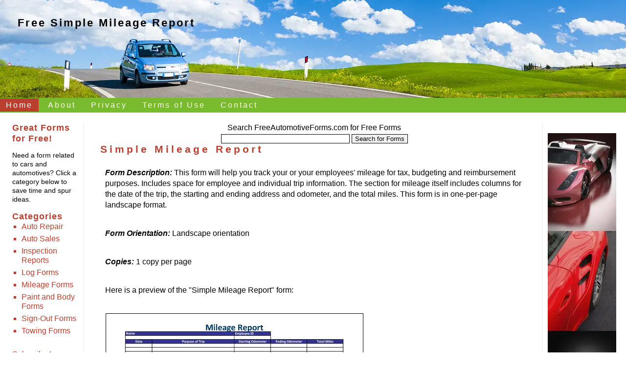

--- FILE ---
content_type: text/html; charset=utf-8
request_url: https://www.google.com/recaptcha/api2/aframe
body_size: 268
content:
<!DOCTYPE HTML><html><head><meta http-equiv="content-type" content="text/html; charset=UTF-8"></head><body><script nonce="qho56iQfwYuIjriF8UgW1Q">/** Anti-fraud and anti-abuse applications only. See google.com/recaptcha */ try{var clients={'sodar':'https://pagead2.googlesyndication.com/pagead/sodar?'};window.addEventListener("message",function(a){try{if(a.source===window.parent){var b=JSON.parse(a.data);var c=clients[b['id']];if(c){var d=document.createElement('img');d.src=c+b['params']+'&rc='+(localStorage.getItem("rc::a")?sessionStorage.getItem("rc::b"):"");window.document.body.appendChild(d);sessionStorage.setItem("rc::e",parseInt(sessionStorage.getItem("rc::e")||0)+1);localStorage.setItem("rc::h",'1769254008547');}}}catch(b){}});window.parent.postMessage("_grecaptcha_ready", "*");}catch(b){}</script></body></html>

--- FILE ---
content_type: text/css
request_url: https://freeautomotiveforms.com/css/main.css
body_size: 667
content:
body {
margin: 0;
padding: 0;
font-family: Verdana, Tahoma, Arial, Helvetica, sans-serif;
line-height: 1.4em;
background: white;
}
#banner {
height : 200px;
margin : 0 auto;
padding : 0;
background : white url(https://freeautomotiveforms.com/images/image01.jpg) no-repeat;
color : white;
}
#banner h1 {
margin : 0;
padding : 36px;
text-align: left;
background : transparent;
color: black;
}
#navlist {
padding : 4px 5px 4px 0;
margin : 0 0 20px 0;
text-align : left;
letter-spacing : 3px;
color : #fff;
background : #7ABA2E;
}
#navlist li {
list-style : none;
margin : 0;
display : inline;
}
#navlist li a {
padding : 5px 0.75em;
margin : 0;
color : #fff;
background : #7ABA2E;
text-decoration : none;
}
#navlist li a:link {
color : #fff;
background :#7ABA2E;
}
#navlist li a:visited {
color : #fff;
background : #7ABA2E;
}
#navlist li a:hover {
color : #fff;
background : #BA3F2F;
}
#navlist li a#current {
color : #fff;
background : #BA3F2F;
}
.menu ul {
line-height : 1.2em;
margin: 0 0 0 1.2em;
padding : 0;
background : inherit;
}
.menu li {
margin-bottom: 6px;
padding: 0;
list-style-type: square;
color : #BA3F2F;
background : inherit;
}
.menu ul li a {
color : #BA3F2F;
background : inherit;
}
.menu ul li a:hover {
color : #7ABA2E;
background : inherit;
}
#content {
padding-left : 5px;
margin : 0 200px;
}
#content p {
padding : 10px;
}
#content ul {
margin: 0 50px 0px 20px;
}
#content li {
margin: 0 0px 9px 0;
line-height : 1.5em;
}

#sidebar-a {
float : left;
width : 140px;
margin-left : 15px;
padding : 0 5px 0 10px;
border-right : 1px solid #eee;
}

#sidebar-a h2 {
font-size : 110%;
letter-spacing: 1px;
line-height: 1.3em;
}

#sidebar-a p {
font-style: normal;
text-transform: none;
font-size: .9em;
line-height: 1.3em;
}


#sidebar-b {
float : right;
width : 140px;
margin : 0 15px 0 0;
padding : 0 5px 0 10px;
border-left : 1px solid #eee;
}

#sidebar-b h2 {
font-size : 110%;
letter-spacing: 1px;
line-height: 1.3em;
}

#sidebar-b p {
font-style: normal;
text-transform: none;
font-size: .9em;
line-height: 1.3em;
}

#footer {
clear: both;
padding: 5px;
margin: 0;
background: #FF6407;
color: #FFF65A;
}
#footer a {
text-decoration : underline;
color : #FFF65A;
background : inherit;
}
#footer a:hover {
text-decoration : underline;
color : #07FDFF;
background : inherit;
}
a {
text-decoration : none;
color : #BA3F2F;
background : inherit;
}
a:hover {
text-decoration : underline;
color : #aaa;
background : inherit;
}
a img {
border : 0;
}
.border {
padding : 10px;
margin : 10px;
border : 1px solid #aaa;
}
.imgleft {
float : left;
border : 1px solid #aaa;
margin : 5px 10px 10px 15px;
padding : 5px;
}
.imgright{
float : right;
border : 1px solid #aaa;
margin : 5px 15px;
padding : 15px;
}
h1 {
margin : 20px;
padding : 5px;
font-size : 140%;
letter-spacing : 3px;
text-align: center;
color : #fff;
background : #aaa;
}
h2 {
margin : 0;
padding : 0;
font-size : 130%;
text-transform : none;
letter-spacing : 5px;
color : #BA3F2F;
background : inherit;
}
h3 {
padding : 5px;
text-transform : uppercase;
font-size : 110%;
letter-spacing : 5px;
color : #fff;
background : #eee;
}
h4 {
padding : 5px;
text-transform : uppercase;
font-size : 110%;
color : #fff;
background : #f17c0b;
}
.clear {
clear : both;
width : 100%;
}
.col3,.col3center {
float: left;
width: 30.5%;
}
.col3center {
margin: 0 3%;
}
strong {
color: #000;
}


#googleright {
float: right;
margin: 0 0 10 75px;
}
.gdivTable{
	display: table;

margin: 0 auto;
}
.gdivTableRow {
	display: table-row;
}

.gdivTableCell, .gdivTableHead 
{

	display: table-cell;

}
.thumbnail_cell
{
	width:50%;
	text-align:center;
	padding-bottom: 8px;
}
.gdivTableHeading {
	display: table-header-group;
	font-weight: bold;
}
.gdivTableFoot {

	display: table-footer-group;

}
.gdivTableBody {
	display: table-row-group;
}
.g_flex_container
{
	display: flex;
	flex-wrap: wrap;
	flex-direction: row;
	margin: 0 auto;
 
    border: none;
  
	    max-width: fit-content;
		min-width:min-content;
		align-items: flex-end;
}

--- FILE ---
content_type: text/css
request_url: https://freeautomotiveforms.com/css/choicetable.css
body_size: 998
content:
@font-face{font-family:'u1f800';src:url("https://formville.com/cdn/fonts/u1f800.eot");src:url("https://formville.com/cdn/fonts/u1f800.eot?#iefix") format("embedded-opentype"),url("https://formville.com/cdn/fonts/u1f800.woff") format("woff"),url("https://formville.com/cdn/fonts/u1f800.ttf") format("truetype"),url("https://formville.com/cdn/fonts/u1f800.svg#universaliaregular") format("svg");font-weight:normal;font-style:normal;}
.dl_flex_container
{
	display: flex;
	flex-wrap: wrap;
	flex-direction: row;
	margin: 0 auto;
    background-color: #FFFFFF;
    border: solid #000 3px;
    border-collapse: collapse;
	    max-width: fit-content;
		min-width:min-content;
		font-size: smaller;
}
.div_header
{
	background: #F0F0F0;
    text-align: center;
    line-height: 1.2em;
    font-weight: bold;
    padding: 7px;
    border: solid #000 1px;
}
.div_dl_content
{
	vertical-align: bottom;
    text-align: center;
    line-height: 1.2em;
    padding: 15px;
    border: solid #000 1px;
}
.divTable{
	display: table;

margin: 0 auto;
}
.divTableRow {
	display: table-row;
}

.divTableCell, .divTableHead {
	border: 1px solid #999999;
	display: table-cell;
	padding: 3px 10px;
}
.divTableHeading {
	background-color: #EEE;
	display: table-header-group;
	font-weight: bold;
}
.divTableFoot {
	background-color: #EEE;
	display: table-footer-group;
	font-weight: bold;
}
.divTableBody {
	display: table-row-group;
}
.downloadbutton
{
display:inline-block;	
}
.downloadbutton:hover {
  color: #fcba03;
}
.download_arrow_side
{
	display: inline-block;
	text-shadow: 1px 1px gray;
	font-size:30px;
	color:#9c9c9c;
		transform:scale(0.8,1);
  text-shadow: 0px 1px 0px rgba(105, 105, 105,.3), 0px -1px 0px rgba(105, 105, 105,.7);
	text-align:right;
	position:relative; 
	z-index: 10;
		font-family: u1f800;
		font-weight: normal;
	
}
.download_arrow_middle
{
	display: inline-block;
	font-size:30px;
color:white;
  text-shadow: 0px 1px 0px rgba(105, 105, 105,.3), 0px -1px 0px rgba(105, 105, 105,.7),-0.4px 0px 0px rgba(105, 105, 105,.7);
	top:3px;
	position:relative;
	z-index: 11;
	font-family: u1f800;
	
		font-weight: normal;
}
.quiver
{
	display: inline-block;
    text-align: right;
    height: 100%;
    position: relative;
    margin-top: -5px;
	top:5px;
    vertical-align: middle;
	margin-left:-35px;
	line-height: initial;
	font-family: u1f800;
}
.button_text
{
	height:100%;
	text-align:right; 
	display:inline-table;
	font-family: sans-serif;
}
.red_downloadbutton
{
	margin-bottom:4px;
overflow: hidden;
text-align:left;
min-width: 100px;
height: 41px;
font-size: 12px;

  color: #ffffff;
  border-color:lightgray;
  box-sizing: content-box;
  border-width: 2px;
  border-style: groove;
  border-image-slice: 1;
background: rgb(255,154,147); /* Old browsers */
background: -moz-linear-gradient(-45deg,  rgba(255,154,147,1) 0%, rgba(255,87,75,1) 17%, rgba(255,22,5,1) 49%, rgba(138,9,0,1) 100%); /* FF3.6-15 */
background: -webkit-linear-gradient(-45deg,  rgba(255,154,147,1) 0%,rgba(255,87,75,1) 17%,rgba(255,22,5,1) 49%,rgba(138,9,0,1) 100%); /* Chrome10-25,Safari5.1-6 */
background: linear-gradient(135deg,  rgba(255,154,147,1) 0%,rgba(255,87,75,1) 17%,rgba(255,22,5,1) 49%,rgba(138,9,0,1) 100%); /* W3C, IE10+, FF16+, Chrome26+, Opera12+, Safari7+ */
filter: progid:DXImageTransform.Microsoft.gradient( startColorstr='#ff9a93', endColorstr='#8a0900',GradientType=1 ); /* IE6-9 fallback on horizontal gradient */
 cursor:pointer;
  bottom: 9.75px;
}
.blue_downloadbutton
{
margin-bottom:4px;
overflow: hidden;
text-align:left;
min-width: 100px;
height: 41px;
font-size: 12px;
  color: #ffffff;
  border-color:lightgray;
  box-sizing: content-box;
  border-width: 2px;
  border-style: groove;
  border-image-slice: 1;
background: rgb(147,167,255); /* Old browsers */
background: -moz-linear-gradient(-45deg,  rgba(147,167,255,1) 0%, rgba(75,108,255,1) 17%, rgba(5,51,255,1) 49%, rgba(0,25,138,1) 100%); /* FF3.6-15 */
background: -webkit-linear-gradient(-45deg,  rgba(147,167,255,1) 0%,rgba(75,108,255,1) 17%,rgba(5,51,255,1) 49%,rgba(0,25,138,1) 100%); /* Chrome10-25,Safari5.1-6 */
background: linear-gradient(135deg,  rgba(147,167,255,1) 0%,rgba(75,108,255,1) 17%,rgba(5,51,255,1) 49%,rgba(0,25,138,1) 100%); /* W3C, IE10+, FF16+, Chrome26+, Opera12+, Safari7+ */
filter: progid:DXImageTransform.Microsoft.gradient( startColorstr='#93a7ff', endColorstr='#00198a',GradientType=1 ); /* IE6-9 fallback on horizontal gradient */
 cursor:pointer;
  bottom: 9.75px;
}
.green_downloadbutton {
margin-bottom:4px;
overflow: hidden;
text-align:left;
min-width: 150px;
height: 41px;
font-size: 12px;

  color: #ffffff;
  border-color:lightgray;
  box-sizing: content-box;
  border-width: 2px;
  border-style: groove;
 // border-image: linear-gradient(to right bottom, #aba8a2,#73726f);
  border-image-slice: 1;
 
background: rgb(165,237,172); /* Old browsers */
background: -moz-linear-gradient(-45deg,  rgba(165,237,172,1) 0%, rgba(105,225,117,1) 17%, rgba(46,214,63,1) 49%, rgba(23,115,32,1) 100%); /* FF3.6-15 */
background: -webkit-linear-gradient(-45deg,  rgba(165,237,172,1) 0%,rgba(105,225,117,1) 17%,rgba(46,214,63,1) 49%,rgba(23,115,32,1) 100%); /* Chrome10-25,Safari5.1-6 */
background: linear-gradient(135deg,  rgba(165,237,172,1) 0%,rgba(105,225,117,1) 17%,rgba(46,214,63,1) 49%,rgba(23,115,32,1) 100%); /* W3C, IE10+, FF16+, Chrome26+, Opera12+, Safari7+ */
filter: progid:DXImageTransform.Microsoft.gradient( startColorstr='#a5edac', endColorstr='#177320',GradientType=1 ); /* IE6-9 fallback on horizontal gradient */

 cursor:pointer;
  bottom: 9.75px;
  
  
}